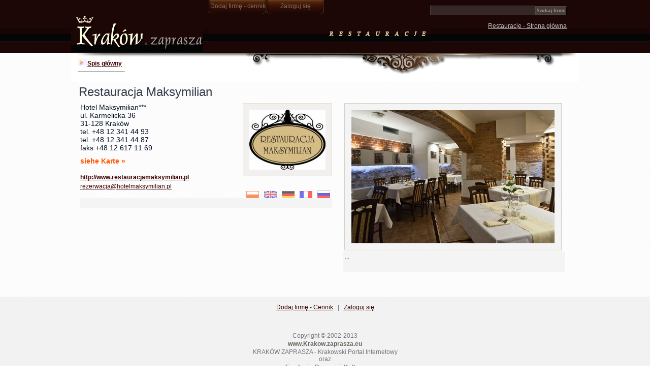

--- FILE ---
content_type: text/html; charset=windows-1250
request_url: http://krakow.zaprasza.net/restauracje/Firma_de.php?wpis_id=1454
body_size: 13038
content:
<!DOCTYPE HTML PUBLIC "-//W3C//DTD HTML 4.01 Transitional//EN" "http://www.w3.org/TR/html4/loose.dtd">
<html>
<head>
<meta http-equiv="content-type" content="text/html; charset=windows-1250">
<title>Restauracje Kawiarnie Cukiernie Puby Bary w Krakowie Kraków Zaprasza Firmy</title>
<link href="Styles/Firma/Style_doctype.css" type="text/css" rel="stylesheet">
<script src="gradualfader.js" type="text/javascript">
</script>
</head>
<body style="MARGIN: 0px">
<script src="gradualfader.js" type="text/javascript">
</script>
<table style="BACKGROUND-IMAGE: url(images/header_bg.gif); WIDTH: 100%" cellspacing="0" cellpadding="0" border="0">
  <tr>
    <td style="WIDTH: 50%">&nbsp;</td> 
    <td>
      <table style="WIDTH: 1000px; HEIGHT: 82px" cellspacing="0" cellpadding="0" align="center" border="0">
        <tr>
          <td valign="top"><img src="images/sp.gif" width="22"><a href="http://www.krakow.zaprasza.eu/"><img alt="Kraków Zaprasza - strona główna" src="images/krakow_zaprasza.gif" border="0"></a></td> 
          <td valign="top">
            <table cellspacing="0" cellpadding="0" border="0">
              <tr>
                <td align="center"><a href="/Firmy/Cennik.php" class="a22" id="HeaderLink3">Dodaj firmę - cennik</a></td> 
                <td align="center"><a href="/firma/konto.php" class="a22" id="HeaderLink5">Zaloguj się</a></td> 
              </tr>
 
            </table>
<a href="http://www.krakow.zaprasza.eu/restauracje/"><img src="images/temat.gif" border="0"></a></td> 
          <td style="PADDING-RIGHT: 24px; PADDING-TOP: 11px" valign="top" align="right">
            
            <form id="HeaderwpisSearch" name="wpisSearch" action="Firma_de.php?wpis_id=1454&amp;ccsForm=wpisSearch" method="post">
              <table cellspacing="0" cellpadding="0" border="0">
                <tr>
                  <td valign="top">
                    <table class="Record" cellspacing="0" cellpadding="0" border="0">
                      
                      <tr class=" ">
                        <td><input id="HeaderwpisSearchs_info" style="BORDER-RIGHT: #404039 1px solid; BORDER-TOP: #404039 1px solid; BORDER-LEFT: #404039 1px solid; COLOR: #958f8a; BORDER-BOTTOM: #404039 1px solid; BACKGROUND-COLOR: #362727" size="24" value="" name="s_info"></td> 
                        <td class="th">
                          <input class="Button" id="HeaderwpisSearchButton_DoSearch" style="BORDER-RIGHT: #4f4a3e 1px groove; BORDER-TOP: #4f4a3e 1px solid; BORDER-LEFT: #4f4a3e 1px solid; COLOR: #958f8a; BORDER-BOTTOM: #4f4a3e 1px ridge; BACKGROUND-COLOR: #463a36" type="submit" value="Szukaj firmy" name="Button_DoSearch"></td> 
                      </tr>
 
                    </table>
 </td> 
                </tr>
 
              </table>
 
            </form>
 <img height="14" src="images/sp.gif" width="12"><br>
<a href="default.php" class="a0" id="HeaderLink4">Restauracje - Strona główna</a></td> 
        </tr>
 
      </table>
 </td> 
    <td style="WIDTH: 50%">&nbsp;</td> 
  </tr>
</table>
<script type="text/javascript">
gradualFader.init() //activate gradual fader
</script>
 
<table style="WIDTH: 100%" cellspacing="0" cellpadding="0" border="0">
  <tr>
    <td colspan="2">
      <table style="BACKGROUND-POSITION: left top; BACKGROUND-IMAGE: url(images/bg1.jpg); WIDTH: 1000px; BACKGROUND-REPEAT: repeat-x" align="center" border="0">
        <tr>
          <td style="WIDTH: 5px">&nbsp;</td> 
          <td valign="top">
            
            <table cellspacing="0" cellpadding="0" border="0">
              <tr>
                <td><img height="52" src="images/sp.gif" width="1"></td> 
                <td valign="top">
                  <table class="Grid" cellspacing="0" cellpadding="0" border="0">
                    <tr class="">
                      <td><img src="images/strz4.gif"><img height="22" src="images/sp.gif" width="1"><a href="default.php"><strong>Spis główny</strong></a> 
                        &nbsp; 
                        </td>
                    </tr>
                  </table>
                  <font size="3">
                  <hr style="COLOR: #ebe0d8" size="1"></font></td>
              </tr>
            </table>
            </td>
        </tr>
      </table>
    </td>
  </tr>
 
  <tr>
    <td style="WIDTH: 15px"><img height="32" src="images/sp.gif" width="15" border="0"></td> 
    <td>
      
      <table style="WIDTH: 985px" cellspacing="0" cellpadding="0" align="center" border="0">
        <tr>
          <td valign="top">
            <table cellspacing="0" cellpadding="0">
              
              <tr>
                <td>
                  <h1>Restauracja Maksymilian</h1>
                </td>
              </tr>
 
              
            </table>
          </td>
        </tr>
      </table>
      </td>
  </tr>
</table>
<table style="WIDTH: 100%" cellspacing="0" cellpadding="0" border="0">
  <tr>
    <td style="WIDTH: 15px"><img height="32" src="images/sp.gif" width="15"></td> 
    <td>
      <table style="WIDTH: 985px" align="center" border="0">
        <tr>
          <td valign="top">
            
            <table cellspacing="0" cellpadding="0" width="496" border="0">
              <tr>
                <td valign="top">
                  <table class="Grid" cellspacing="0" cellpadding="0">
                    
                    <tr class="">
                      <td style="WIDTH: 290px" valign="top">
                        <table cellspacing="0" cellpadding="0" width="100%" border="0">
                          <tr>
                            <td style="FONT-SIZE: 14px; COLOR: #000f20">Hotel Maksymilian***<BR>ul. Karmelicka 36<BR>31-128 Kraków<BR>tel. +48 12 341 44 93<BR>tel. +48 12 341 44 87<BR>faks +48 12 617 11 69</td>
                          </tr>
 
                          <tr>
                            <td style="FONT-WEIGHT: bold; FONT-SIZE: 14px; PADDING-TOP: 8px"><a href="Firma_mapa.php?wpis_id=1454" class="a1" id="wpismapa_1"><font color="#ff5400">siehe Karte »</font></a></td>
                          </tr>
 
                          <tr>
                            <td>&nbsp;</td>
                          </tr>
 
                          <tr>
                            <td><a href="http://www.restauracjamaksymilian.pl" id="wpiswww_1" target="_blank"><strong>http://www.restauracjamaksymilian.pl</strong></a><img height="1" src="images/sp.gif" width="10"></td>
                          </tr>
 
                          <tr>
                            <td><img height="4" src="images/sp.gif" width="10"></td>
                          </tr>
 
                          <tr>
                            <td><a href="mailto:rezerwacja@hotelmaksymilian.pl?wpis_id=1454" id="wpisemail_1">rezerwacja@hotelmaksymilian.pl</a></td>
                          </tr>
                        </table>
                        <img height="1" src="images/sp.gif" width="290"></td> 
                      <td style="WIDTH: 206px" valign="top">
                        <table style="BORDER-RIGHT: #e5e1cd 1px solid; BORDER-TOP: #e5e1cd 1px solid; BORDER-LEFT: #e5e1cd 1px solid; BORDER-BOTTOM: #e5e1cd 1px solid; BACKGROUND-COLOR: #f2f0ef" cellspacing="0" cellpadding="0" align="right" border="0">
                          <tr>
                            <td align="center"><a href="http://www.restauracjamaksymilian.pl" id="wpislogo_1" target="_blank"><img style="BORDER-RIGHT: 0px; BORDER-TOP: 0px; BORDER-LEFT: 0px; BORDER-BOTTOM: 0px" alt="http://www.restauracjamaksymilian.pl" hspace="12" src="/i/th/1454/0.Maksymilian.jpg" vspace="12"></a></td>
                          </tr>
                        </table>
                      </td>
                    </tr>
 
                    <tr class="">
                      <td align="right" colspan="2"><a href="Firma.php?wpis_id=1454" id="wpisImageLink5_1"><img class="gradualfader" src="images/fpl.gif" border="0"></a><img src="images/sp.gif"><a href="Firma_eng.php?wpis_id=1454" id="wpisImageLink1_1"><img class="gradualfader" src="images/fgb.gif" border="0"></a><img src="images/sp.gif"><a href="Firma_de.php?wpis_id=1454" id="wpisImageLink2_1"><img class="gradualfader" src="images/fde.gif" border="0"></a><img src="images/sp.gif"><a href="Firma_fr.php?wpis_id=1454" id="wpisImageLink3_1"><img class="gradualfader" src="images/ffr.gif" border="0"></a><img src="images/sp.gif"><a href="Firma_ru.php?wpis_id=1454" id="wpisImageLink4_1"><img class="gradualfader" src="images/fru.gif" border="0"></a><img height="10" src="images/sp.gif" width="4"></td>
                    </tr>
 
                    <tr class="Row">
                      <td style="TEXT-ALIGN: justify" colspan="2"><br>
                        </td>
                    </tr>
 
                    
                  </table>
                </td>
              </tr>
            </table>
            <br>
          </td> 
          <td valign="top">&nbsp;</td> 
          <td valign="top">
            <table class="DataBgColor" style="BORDER-RIGHT: #d1cfc6 1px solid; BORDER-TOP: #d1cfc6 1px solid; BORDER-LEFT: #d1cfc6 1px solid; WIDTH: 424px; BORDER-BOTTOM: #d1cfc6 1px solid" cellspacing="0" cellpadding="0" align="center" border="0">
              <tr>
                <td align="center">
                  
                  <table cellspacing="0" cellpadding="0" border="0">
                    <tr>
                      <td valign="top">
                        <table class="Grid" cellspacing="0" cellpadding="0">
                          
                          <tr class="Row">
                            <td><a href="firma_img.php?wpis_id=1454" id="wpis1profil_1"><img style="BORDER-RIGHT: 0px; BORDER-TOP: 0px; BORDER-LEFT: 0px; BORDER-BOTTOM: 0px" alt="Zoom" hspace="10" src="/i/m/1454/1.Maksymilian.jpg" vspace="10"></a></td>
                          </tr>
 
                          
                        </table>
                      </td>
                    </tr>
                  </table>
                  </td>
              </tr>
            </table>
 
            <table style="WIDTH: 100%" cellspacing="0" cellpadding="0" border="0">
              <tr>
                <td style="WIDTH: 7px" rowspan="2"></td> 
                <td><img src="images/spm.gif"></td>
              </tr>
 
              <tr>
                <td>
                  
                  <table cellspacing="0" cellpadding="0" width="436" border="0">
                    <tr>
                      <td valign="top">
                        <table class="Grid" cellspacing="0" cellpadding="0">
                          
                          
                          <tr class="NoRecords">
                            <td colspan="4">...</td>
                          </tr>
                          
                          <tr class="Footer">
                            <td colspan="4">
                              &nbsp;</td>
                          </tr>
                        </table>
                      </td>
                    </tr>
                  </table>
                  </td>
              </tr>
            </table>
            <br>
            <br>
          </td> 
          <td valign="top">&nbsp;</td>
        </tr>
 
        <tr>
          <td style="WIDTH: 496px">&nbsp;</td> 
          <td style="WIDTH: 15px">&nbsp;</td> 
          <td style="WIDTH: 442px">&nbsp;</td> 
          <td style="WIDTH: 32px">&nbsp;</td>
        </tr>
      </table>
    </td>
  </tr>
</table>
<table style="WIDTH: 100%; BACKGROUND-COLOR: #f2f2f2" cellspacing="0" cellpadding="0" align="center" border="0">
  <tr>
    <td align="center">&nbsp;</td> 
  </tr>
 
  <tr>
    <td align="center"><a href="/Firmy/Cennik.php" id="FooterLink3">Dodaj firmę - Cennik</a>&nbsp;&nbsp; | &nbsp; <a href="/firma/konto.php" id="FooterLink5">Zaloguj się</a></td> 
  </tr>
 
  <tr>
    <td align="center">&nbsp; <br>
      <br>
      <br>
      Copyright <span lang="en">&copy;</span> 2002-2013<br>
<a href="http://www.krakow.zaprasza.eu/" class="a2"><strong>www.Krakow.zaprasza.eu</strong></a><br>
      KRAKÓW ZAPRASZA - Krakowski Portal Internetowy<br>
      oraz<br>
<a href="http://www.fundacja.zaprasza.eu/" class="a2"><strong>Fundacja &nbsp;Promocji&nbsp; Kultury</strong></a><br>
      <br>
      Wszystkie prawa zastrzeżone<br>
<a href="http://krakow.zaprasza.eu/kontakt" class="a2" id="FooterLink2">Kontakt z Redakcją</a><br>
      <br>
      <br>
      &nbsp;<br>
      &nbsp;<br>
      &nbsp;<br>
      &nbsp;<br>
      &nbsp;<br>
      &nbsp;<br>
      &nbsp;<br>
      &nbsp;<br>
    </td> 
  </tr>
</table>

<script type="text/javascript">
gradualFader.init() //activate gradual fader
</script>
</body>
</html>

--- FILE ---
content_type: text/css
request_url: http://krakow.zaprasza.net/restauracje/Styles/Firma/Style_doctype.css
body_size: 21838
content:
/* CCSTheme v 3.x */
/* General */

/* Colors */

a            {text-decoration: underline; color: #3e0000;}
a:hover      {text-decoration: underline; color:#FFFFFF;}

.b1 {border: 6px solid #ddddda;}

.a0 {font-size:12px; color: #c5c4c3; text-decoration:underline}
:hover.a0 {color: #ff0000; text-decoration: underline;}

.a1 {font-size:14px; color: #8a775a; text-decoration:none; line-height:150% }
:hover.a1 {color: #ff0000; text-decoration: underline;}

.a12 {font-size:32px; color: #4e4c48;font-family:Times New Roman; text-decoration: none;}
:hover.a12 {color: #774e00; text-decoration: none;}

.a2 {font-size:12px; color: #666664; font-weight: bold; text-decoration:none; line-height:150% }
:hover.a2 {color: #ff0000; text-decoration: underline;}

.a3 {font-size:16px; font-weight: bold; text-decoration:none;}
:hover.a3 {color: #ff0000; text-decoration: underline;}

.a4 {font-size:14px; color: #aca9a6; font-weight: bold; text-decoration:none}
:hover.a4 {color: #ff0000; text-decoration: underline;}

.a5 {font-size:14px; color: #430303; font-weight: bold; text-decoration:underline}
:hover.a5 {color: #ff0000; text-decoration: underline;}

.a22
{
	display:block;
	padding-top:5px;
	padding-left:0px;
	width:114px;
    height:23px;
    color: #7e7368;
	background-image:url('../../images/but.gif');
	text-decoration:none;
	font-size:12px;
}

:hover.a22
{ color: #d1bead; background-image:url('../../images/but1.gif'); text-decoration:none}

.PageBgColor {
	background-color: #fcfcfc;
	}

.FormTitleBgColor {
	background-color: #e0e0e0;
	}

.FormTitleFontColor {
	color: #7b7f86;
	}

.CaptionBgColor {
	background-color: #d4d4d4;
	}

.CaptionFontColor {
	color: #4d4f53;
	}

.DataBgColor {
	background-color: #f4f4f4;
	}

.AltDataBgColor {
	background-color: #eaeaea;
	}

.DataFontColor {
	color: #323c49;
	}

.LinkColor {

	}

.VisitedLinkColor {

	}

.HoverLinkColor {
	color: #f72525;
	}

.ColorBgButton {
	background-color: #e0e0e0;
}

.ColorFontButton {
	color: #7b7f86;
}

.ColorBgButtonPassive {
	background-color: #fcfcfc;
}

.ColorFontButtonPassive {
	color: #c6c9cf;
}

/* BEGIN Common */
body { 
	color: #73777e;
	background-image: url('Images/PageBg.gif');
	font-family: Arial; font-size: 12px;
	}


html>body {
	font-family: Arial; font-size: 12px;
}

html>body td, html>body th, html>body table {
	font-size: 100%;
}


/*ie6*/
* html body {
	font-family: Arial; font-size: 12px;
}

* html body td, * html body th, * html body table {
	font-size: 100%;
}
/*end*/

.text { 
	color: #323c49
	}

a.menulink:link, a.menulink:visited { 

	}

a.menulink:hover, a.menulink:active { 
	color: #f72525;
	}


a:link { 

	}

a:visited { 

	}

a:hover, a:active { 
	color: #f72525;
	}

ul, ol, blockquote { 
	margin-top: 5px; 
	margin-bottom: 10px; 
	margin-left: 20px; 
	}

form {
	margin: 0px;
	}

h1	{
	color: #323c49;
	font-size: 24px; font-family: Arial; font-weight: normal;
	margin-top: 5px; 
	margin-bottom: 5px;
	}

h2	{ 
	color: #323c49;
	font-size: 17px; font-family: Arial; font-weight: normal;
	margin-top: 15px; 
	margin-bottom: 5px; 
	}

h3	{ 
	color: #323c49;
	font-size: 120%; font-family: Arial;
	margin-top: 15px; 
	margin-bottom: 5px; 
	}

h4	{ 
	color: #323c49;
	font-size: 110%; font-family: Arial;
	margin-top: 15px; 
	margin-bottom: 5px; 
	}

h5	{ 
	color: #323c49;
	font-size: 90%; font-weight: normal;
	margin-top: 15px; 
	margin-bottom: 5px; 
	}

h6	{ 
	color: #323c49;
	font-size: 80%;
	margin-top: 15px; 
	margin-bottom: 5px; 
	}

th	{ 
	font-family: Arial; font-size: 12px;
	}

td { 
	font-family: Arial; font-size: 12px;
	}

/*input, textarea, select {
	font-family: Arial; font-size: 12px;
	font-size: 100%;
}

html>body input, html>body select, html>body textarea {
	font-family: Arial; font-size: 12px;
	font-size: inherit;
}*/

/* END Common */

.Header {
	width: 100%;
	}

.Header th { 
	font-size: 100%; text-align: left; font-family: Arial;
	padding: 3px;
	background-image: url('Images/HeaderBg.gif');  color: #7b7f86;
	width: 100%;
	white-space: nowrap;
	padding-left: 8px;
	}


html>body .Header th {
	font-size: 100%;
}


/*ie6*/
* html body .Header th {
	font-size: 100%;
}
/*end*/

.Header a:link { 
	color: #7b7f86;
	}

.Header a:visited { 
	color: #7b7f86;
	}

.Header a:hover, .Caption a:active { 
	color: #7b7f86; text-decoration: none;
	}

.HeaderLeft { 
	background-image: url('Images/HeaderLeft.gif');
	}

.HeaderRight { 
	background-image: url('Images/HeaderRight.gif');
	background-position: right top;
	}

.HeaderLeft img{
	width: 1px;
	}

.HeaderRight img{
	width: 1px;
	}


/* Grid Options */
.Grid { 
	
	width: 100%;
	}

.Caption th { 
	font-size: 100%; text-align: left; vertical-align: top; font-family: Arial;
	padding: 3px;
	
	background-color: #d4d4d4; color: #4d4f53;
	white-space: nowrap;
	}

.Caption td { 
	font-size: 100%; text-align: left; vertical-align: top; font-family: Arial;
	padding: 3px;
	
	background-color: #d4d4d4; color: #4d4f53;
	white-space: nowrap;
	}


html>body .Caption th, html>body .Caption td {
	font-size: 100%;
}


/*ie6*/
* html body .Caption th, * html body .Caption td {
	font-size: 100%;
}
/*end*/

.Caption a:link { 
	color: #4d4f53;
	}

.Caption a:visited { 
	color: #4d4f53;
	}

.Caption a:hover, .Caption a:active { 
	color: #f72525;
	}

.Caption img {
	margin: 2px; 
	vertical-align: middle;
	}

.Caption input {
	vertical-align: middle;
	}

.Row th { 
	font-size: 100%; font-weight: normal; text-align: left; vertical-align: top; font-family: Arial;
	padding: 3px;
	
	background-color: #f4f4f4; color: #323c49;
	white-space: nowrap;
	color: #323c49;
	}

.Row td { 
	font-size: 100%; font-family: Arial;
	padding: 3px;
	
	text-align: left;
	vertical-align: top;
	background-color: #f4f4f4; 
	color: #323c49;
	}
	

html>body .Row th, html>body .Row td {
	font-size: 100%;
}


/*ie6*/
* html body .Row th, * html body .Row td {
	font-size: 100%;
}
/*end*/

caption.Row { 
	font-size: 100%; font-family: Arial;
	padding: 3px;
	
	text-align: left;
	vertical-align: top;
	background-color: #f4f4f4; 
	color: #323c49;
	}


html>body caption.Row {
	font-size: 100%;
}


/*ie6*/
* html body caption.Row {
	font-size: 100%;
}
/*end*/

.Row a:link { 

	}

.Row a:visited { 

	}

.Row a:hover, .Row a:active { 
	color: #f72525;
	}

.Separator{
	color: #e0e0e0;
	}

.Separator td{
	height: 1px;
	}


.AltRow th { 
	font-size: 100%; font-weight: normal; text-align: left; vertical-align: top; font-family: Arial;
	padding: 3px;
	
	background-color: #f4f4f4; color: #323c49;
	white-space: nowrap;
	color: #323c49;
	}

.AltRow td { 
	font-size: 100%; font-family: Arial;
	padding: 3px;
	
	text-align: left;
	vertical-align: top;
	background-color: #eaeaea; 
	color: #323c49;
	}


html>body .AltRow th, html>body .AltRow td {
	font-size: 100%;
}


/*ie6*/
* html body .AltRow th, * html body .AltRow td {
	font-size: 100%;
}
/*end*/

.AltRow a:link { 

	}

.AltRow a:visited { 

	}

.AltRow a:hover, .AltRow a:active { 
	color: #f72525;
	}

.NoRecords td { 
	font-size: 100%; font-family: Arial;
	padding: 3px;
	
	text-align: left;
	background-color: #f4f4f4; 
	color: #323c49;
	vertical-align: top;
	}

.Footer td { 
	font-size: 100%; font-family: Arial;
	padding: 3px;
	
	background-color: #f4f4f4; color: #323c49;
	text-align: center;
	vertical-align: middle;
	white-space: nowrap;
	color: #323c49;
	}


html>body .NoRecords td, html>body .Footer td {
	font-size: 100%;
}


/*ie6*/
* html body .NoRecords td, * html body .Footer td {
	font-size: 100%;
}
/*end*/

.Footer a:link { 

	}

.Footer a:visited { 

	}

.Footer a:hover, .Footer a:active { 
	color: #f72525;
	}

.Footer img {
	margin: 2px; 
	vertical-align: middle;
	}

.Footer input {
	margin: 2px;
	vertical-align: middle;
	}

/* Record Options */
.Record { 
	
	width: 100%;
	}

.Error td { 
	font-size: 100%; font-family: Arial;
	padding: 3px;
	
	text-align: left;
	color: #FF0000;
	vertical-align: top;
	background-color: #f4f4f4; 
	}


* html>body .Error td {
	font-size: 100%;
}


/*ie6*/
* html body .Error td {
	font-size: 100%;
}
/*end*/

.Controls th { 
	font-size: 100%; font-weight: normal; text-align: left; vertical-align: top; font-family: Arial;
	padding: 3px;
	
	background-color: #f4f4f4; color: #323c49;
	white-space: nowrap;
	color: #323c49;
	}

.Controls td { 
	font-size: 100%; font-family: Arial;
	padding: 3px;
	
	text-align: left;
	vertical-align: top;
	background-color: #f4f4f4; 
	color: #323c49;
	}
	
.Bottom td { 
	font-size: 100%; font-family: Arial;
	padding: 3px;
	
	background-color: #f4f4f4; color: #323c49;
	text-align: right;
	vertical-align: middle;
	white-space: nowrap;
	color: #323c49;
	}


html>body .Controls th, html>body .Controls td, html>body .Bottom td {
	font-size: 100%;
}


/*ie6*/
* html body .Controls th, * html body .Controls td, * html body .Bottom td {
	font-size: 100%;
}
/*end*/

.Bottom a:link { 

	}

.Bottom a:visited { 

	}

.Bottom a:hover, .Caption a:active { 
	color: #f72525;
	}

.Bottom img {
	margin: 2px;
	vertical-align: middle; 
	}

.Bottom input {
	margin: 2px;
	vertical-align: middle;
	}

/* Report */
.GroupCaption th{
	font-size: 100%; font-family: Arial;
	padding: 3px;
	
	white-space: nowrap;
	text-align: left;
	vertical-align: top;
	font-weight: bold;
	background-color: #eaeaea; 
	color: #323c49;
	}

.GroupCaption td{
	font-size: 100%; font-family: Arial;
	padding: 3px;
	
	text-align: left;
	vertical-align: top;
	font-weight: bold;
	background-color: #f4f4f4; 
	color: #323c49;
	}


html>body .GroupCaption th, html>body .GroupCaption td {
	font-size: 100%;
}


/*ie6*/
* html body .GroupCaption th, * html body .GroupCaption td {
	font-size: 100%;
}
/*end*/

.GroupCaption a:link {
	color: #4d4f53;
	}

.GroupCaption a:visited{
	color: #4d4f53;
	}

.GroupCaption a:hover, .GroupCaption a:active{
	color: #f72525;
	}

.GroupFooter td{
	font-size: 100%; font-family: Arial;
	padding: 3px;
	
	text-align: center;
	vertical-align: middle;
	white-space: nowrap;
	background-color: #d4d4d4; 
	color: #323c49;
	}


html>body .GroupFooter td {
	font-size: 100%;
}


/*ie6*/
* html body .GroupFooter td {
	font-size: 100%;
}
/*end*/

.GroupFooter a:link {

	}

.GroupFooter a:visited{

	}

.GroupFooter a:hover, .GroupFooter a:active{
	color: #f72525;
	}

.GroupFooter img {
	margin: 2px; 
	vertical-align: middle;
	}

.GroupFooter input {
	margin: 2px;
	vertical-align: middle;
	}

.SubTotal td{
	font-size: 100%; font-family: Arial;
	padding: 3px;
	
	text-align: left;
	vertical-align: top;
	font-weight: bold;
	background-color: #eaeaea; 
	color: #323c49;
	border-bottom: 2px solid #e0e0e0;
	}


html>body .SubTotal td {
	font-size: 100%;
}


/*ie6*/
* html body .SubTotal td {
	font-size: 100%;
}
/*end*/

.SubTotal a:link {

	}

.SubTotal a:visited{

	}

.SubTotal a:hover, .SubTotal a:active{
	color: #f72525;
	}

.Total td{
	font-size: 100%; font-family: Arial;
	padding: 3px;
	
	text-align: left;
	vertical-align: top;
	white-space: nowrap;
	font-weight: bold;
	background-color: #eaeaea; 
	color: #323c49;
	}


html>body .Total td {
	font-size: 100%;
}


/*ie6*/
* html body .Total td {
	font-size: 100%;
}
/*end*/

.Total a:link {

	}

.Total a:visited{

	}

.Total a:hover, .Total a:active{
	color: #f72525;
	}

/* Form Options */
.Button { 
	background-color: #e0e0e0; color: #7b7f86; border-left: solid 1px #EDEDED; border-top: solid 1px #EDEDED; border-right: solid 1px #848284; border-bottom: solid 1px #848284; padding: 2px; font-weight: bold; font-family: Tahoma; font-size: 10px;
	}

/* Calendar */

.Calendar { 
	
	width: 100%;
	}

.CalendarWeekdayName{
	font-size: 100%; font-family: Arial;
	padding: 3px;
	
	text-align: center; 
	vertical-align: top;
	white-space: nowrap;
	background-color: #eaeaea; 
	color: #323c49;
	font-weight: normal;
	}


html>body .CalendarWeekdayName {
	font-size: 100%;
}


/*ie6*/
* html body .CalendarWeekdayName {
	font-size: 100%;
}
/*end*/

.CalendarWeekdayName a:link {

	}

.CalendarWeekdayName a:visited{

	}

.CalendarWeekdayName a:hover, .CalendarWeekdayName a:active{
	color: #f72525;
	}

.CalendarWeekendName{
	font-size: 100%; font-family: Arial;
	padding: 3px;
	
	white-space: nowrap;
	text-align: center; 
	vertical-align: top;
	background-color: #eaeaea;	
	color: #323c49;
	font-weight: normal;
	}


html>body .CalendarWeekendName {
	font-size: 100%;
}


/*ie6*/
* html body .CalendarWeekendName {
	font-size: 100%;
}
/*end*/

.CalendarWeekendName a:link {
	color: #4d4f53;
	}

.CalendarWeekendName a:visited{
	color: #4d4f53;
	}

.CalendarWeekendName a:link, .CalendarWeekendName a:visited{
	color: #f72525;
	}

/* Calendar Day */
.CalendarDay{
	font-size: 100%; font-family: Arial;
	padding: 3px;
	
	text-align: center;
	background-color: #f4f4f4;	
	color: #323c49;
	}


html>body .CalendarDay {
	font-size: 100%;
}


/*ie6*/
* html body .CalendarDay {
	font-size: 100%;
}
/*end*/

.CalendarDay a:link {

	}

.CalendarDay a:visited{

	}

.CalendarDay a:hover, .CalendarDay a:active{
	color: #f72525;
	}

/* Calendar Weekend */
.CalendarWeekend{
	font-size: 100%; font-family: Arial;
	padding: 3px;
	
	text-align: center;
	background-color: #eaeaea;	
	color: #323c49;
	}


html>body .CalendarWeekend {
	font-size: 100%;
}


/*ie6*/
* html body .CalendarWeekend {
	font-size: 100%;
}
/*end*/

.CalendarWeekend a:link {

	}

.CalendarWeekend a:visited{

	}

.CalendarWeekend a:hover, .CalendarWeekend a:active{
	color: #f72525;
	}

/* Calendar Today */
.CalendarToday {
	font-size: 100%; font-family: Arial;
	padding: 1px;
	border: 2px solid #e0e0e0;
	text-align: center;
	background-color: #f4f4f4;	
	color: #323c49;
	}


html>body .CalendarToday {
	font-size: 100%;
}


/*ie6*/
* html body .CalendarToday {
	font-size: 100%;
}
/*end*/

.CalendarToday a:link {

	}

.CalendarToday a:visited{

	}

.CalendarToday a:hover, .CalendarToday a:active {
	color: #f72525;
	}

/* Calendar Weekend Today */
.CalendarWeekendToday {
	font-size: 100%; font-family: Arial;
	padding: 1px;
	border: 2px solid #e0e0e0;
	text-align: center;
	background-color: #eaeaea;	
	color: #323c49;
	}


html>body .CalendarWeekendToday {
	font-size: 100%;
}


/*ie6*/
* html body .CalendarWeekendToday {
	font-size: 100%;
}
/*end*/

.CalendarWeekendToday a:link {

	}

.CalendarWeekendToday a:visited{

	}

.CalendarWeekendToday a:hover, .CalendarWeekendToday a:active{
	color: #f72525;
	}

/* Calendar Other Month's Day */
.CalendarOtherMonthDay{
	font-size: 100%; font-family: Arial;
	padding: 3px;
	
	text-align: center;
	background-color: #f4f4f4;	
	color: #e0e0e0;
	}


html>body .CalendarOtherMonthDay {
	font-size: 100%;
}


/*ie6*/
* html body .CalendarOtherMonthDay {
	font-size: 100%;
}
/*end*/

.CalendarOtherMonthDay a:link {
	color: #e0e0e0;
	}

.CalendarOtherMonthDay a:visited{
	color: #e0e0e0;
	}

.CalendarOtherMonthDay a:hover, .CalendarOtherMonthDay a:active{
	color: #f72525;
	}

/* Calendar Other Month's Today */
.CalendarOtherMonthToday {
	font-size: 100%; font-family: Arial;
	padding: 1px;
	border: 2px solid #e0e0e0;
	text-align: center;
	background-color: #f4f4f4;	
	color: #e0e0e0;
	}


html>body .CalendarOtherMonthToday {
	font-size: 100%;
}


/*ie6*/
* html body .CalendarOtherMonthToday {
	font-size: 100%;
}
/*end*/

.CalendarOtherMonthToday a:link {
	color: #e0e0e0;
	}

.CalendarOtherMonthToday a:visited{
	color: #e0e0e0;
	}

.CalendarOtherMonthToday a:hover, .CalendarOtherMonthToday a:active{
	color: #f72525;
	}

/* Calendar Other Month's Weekend */
.CalendarOtherMonthWeekend {
	font-size: 100%; font-family: Arial;
	padding: 3px;
	
	text-align: center;
	background-color: #eaeaea;	
	color: #e0e0e0;
	}


html>body .CalendarOtherMonthWeekend {
	font-size: 100%;
}


/*ie6*/
* html body .CalendarOtherMonthWeekend {
	font-size: 100%;
}
/*end*/

.CalendarOtherMonthWeekend a:link {
	color: #e0e0e0;
	}

.CalendarOtherMonthWeekend a:visited{
	color: #e0e0e0;
	}

.CalendarOtherMonthWeekend a:hover, .CalendarOtherMonthWeekend a:active{
	color: #f72525;
	}

/* Calendar Other Month's Weekend Today */
.CalendarOtherMonthWeekendToday {
	font-size: 100%; font-family: Arial;
	padding: 1px;
	border: 2px solid #e0e0e0;
	text-align: center;
	color: #e0e0e0;
	background-color: #eaeaea;	
	}
	

html>body .CalendarOtherMonthWeekendToday {
	font-size: 100%;
}


/*ie6*/
* html body .CalendarOtherMonthWeekendToday {
	font-size: 100%;
}
/*end*/

.CalendarOtherMonthWeekendToday a:link {
	color: #e0e0e0;
	}

.CalendarOtherMonthWeekendToday a:visited{
	color: #e0e0e0;
	}

.CalendarOtherMonthWeekendToday a:hover, .CalendarOtherMonthWeekendToday a:active{
	color: #f72525;
	}

/* Calendar Selected Day (for DatePicker) */
.CalendarSelectedDay{
	font-size: 100%; font-family: Arial;
	padding: 3px;
	
	background-color: #d4d4d4;
	color: #4d4f53;
	text-align: center;
	font-weight: bold;
	}
	

html>body .CalendarSelectedDay {
	font-size: 100%;
}


/*ie6*/
* html body .CalendarSelectedDay {
	font-size: 100%;
}
/*end*/

.CalendarSelectedDay a:link {
	color: #4d4f53;
	}

.CalendarSelectedDay a:visited{
	color: #4d4f53;
	}

.CalendarSelectedDay a:hover, .CalendarSelectedDay a:active{
	color: #f72525;
	}

/* Calendar Navigator */
.CalendarNavigator {
	font-size: 100%; font-family: Arial;
	padding: 3px;
	background-color: #f4f4f4; color: #323c49;
	text-align: center;
	vertical-align: middle;
	white-space: nowrap;
	color: #323c49;
	}


html>body .CalendarNavigator {
	font-size: 100%;
}


/*ie6*/
* html body .CalendarNavigator {
	font-size: 100%;
}
/*end*/

.CalendarNavigator a:link {

	}

.CalendarNavigator a:visited{

	}

.CalendarNavigator a:hover, .CalendarNavigator a:active{
	color: #f72525;
	}

.CalendarNavigator img{
	margin: 2px;
	vertical-align: middle; 	
	}

.CalendarNavigator td {
	font-size: 100%; font-family: Arial;
	}

.CalendarNavigator th {
	font-size: 100%; font-family: Arial;
	}


html>body .CalendarNavigator th, html>body .CalendarNavigator td {
	font-size: 100%;
}


/*ie6*/
* html body .CalendarNavigator th, * html body .CalendarNavigator td {
	font-size: 100%;
}
/*end*/

/* Calendar Extra */
.CalendarEvent{
	font-size: 100%; font-family: Arial;
	text-align: left;
	}


html>body .CalendarEvent {
	font-size: 100%;
}


/*ie6*/
* html body .CalendarEvent {
	font-size: 100%;
}
/*end*/

.CalendarEvent a:link {

	}

.CalendarEvent a:visited{

	}

.CalendarEvent a:hover, .CalendarEvent a:active{
	color: #f72525;
	}

/* Changes for Section508 */
table tr td strong {
	padding: 0px;
	margin: 0px;
}

.th { 
	font-family: Arial; font-size: 12px;
	font-weight: bold;
}


html>body .th {
	font-size: 100%;
}


/*ie6*/
* html body .th {
	font-size: 100%;
}
/*end*/

.Header .th { 
	font-size: 100%; text-align: left; font-family: Arial;
	padding: 3px;
	background-image: url('Images/HeaderBg.gif');  color: #7b7f86;
	width: 100%;
	white-space: nowrap;
}


html>body .Header .th {
	font-size: 100%;
}


/*ie6*/
* html body .Header .th {
	font-size: 100%;
}
/*end*/

.Caption .th { 
	font-size: 100%; text-align: left; vertical-align: top; font-family: Arial;
	padding: 3px;
	
	background-color: #d4d4d4; color: #4d4f53;
	white-space: nowrap;
}


html>body .Caption .th {
	font-size: 100%;
}


/*ie6*/
* html body .Caption .th {
	font-size: 100%;
}
/*end*/

.Row .th { 
	font-size: 100%; font-weight: normal; text-align: left; vertical-align: top; font-family: Arial;
	padding: 3px;
	
	background-color: #f4f4f4; color: #323c49;
	white-space: nowrap;
	color: #323c49;
}

.AltRow .th { 
	font-size: 100%; font-weight: normal; text-align: left; vertical-align: top; font-family: Arial;
	padding: 3px;
	
	background-color: #f4f4f4; color: #323c49;
	white-space: nowrap;
	color: #323c49;
}

.Controls .th { 
	font-size: 100%; font-weight: normal; text-align: left; vertical-align: top; font-family: Arial;
	padding: 3px;
	
	background-color: #f4f4f4; color: #323c49;
	white-space: nowrap;
	color: #323c49;
}

.GroupCaption .th {
	font-size: 100%; font-family: Arial;
	padding: 3px;
	
	text-align: left;
	white-space: nowrap;
	vertical-align: top;
	font-weight: bold;
	background-color: #eaeaea; 
	color: #323c49;
}


html>body .GroupCaption .th {
	font-size: 100%;
}

html>body .Row .th, html>body .AltRow .th, html>body .Controls .th {
	font-size: 100%;
}


/*ie6*/
* html body .GroupCaption .th {
	font-size: 100%;
}

* html body .Row .th, * html body .AltRow .th, * html body .Controls .th {
	font-size: 100%;
}
/*end*/

/* Class for Application Builder Menu */
.simpleMenu td {
	font-size: 100%; font-family: Arial;
}


html>body .simpleMenu td {
	font-size: 100%;
} 


/*ie6*/
* html body .simpleMenu td {
	font-size: 100%;
} 
/*end*/

--- FILE ---
content_type: application/javascript
request_url: http://krakow.zaprasza.net/restauracje/gradualfader.js
body_size: 3459
content:
//Gradual Elements Fader- By Dynamic Drive at http://www.dynamicdrive.com
//Last updated: Nov 8th, 07'

var gradualFader={}

gradualFader.baseopacity=0.6 //set base opacity when mouse isn't over element (decimal below 1)
gradualFader.increment=0.4 //amount of opacity to increase after each iteration (suggestion: 0.1 or 0.2)

document.write('<style type="text/css">\n') //write out CSS to enable opacity on "gradualfader" class
document.write('.gradualfader{filter:progid:DXImageTransform.Microsoft.alpha(opacity='+gradualFader.baseopacity*100+'); -moz-opacity:'+gradualFader.baseopacity+'; opacity:'+gradualFader.baseopacity+';}\n')
document.write('</style>')

gradualFader.setopacity=function(obj, value){ //Sets the opacity of targetobject based on the passed in value setting (0 to 1 and in between)
	var targetobject=obj
	if (targetobject && targetobject.filters && targetobject.filters[0]){ //IE syntax
		if (typeof targetobject.filters[0].opacity=="number") //IE6
			targetobject.filters[0].opacity=value*100
		else //IE 5.5
			targetobject.style.filter="alpha(opacity="+value*100+")"
		}
	else if (targetobject && typeof targetobject.style.MozOpacity!="undefined") //Old Mozilla syntax
		targetobject.style.MozOpacity=value
	else if (targetobject && typeof targetobject.style.opacity!="undefined") //Standard opacity syntax
		targetobject.style.opacity=value
	targetobject.currentopacity=value
}

gradualFader.fadeupdown=function(obj, direction){
	var targetobject=obj
	var fadeamount=(direction=="fadeup")? this.increment : -this.increment
	if (targetobject && (direction=="fadeup" && targetobject.currentopacity<1 || direction=="fadedown" && targetobject.currentopacity>this.baseopacity)){
		this.setopacity(obj, targetobject.currentopacity+fadeamount)
		window["opacityfader"+obj._fadeorder]=setTimeout(function(){gradualFader.fadeupdown(obj, direction)}, 50)
	}
}

gradualFader.clearTimer=function(obj){
if (typeof window["opacityfader"+obj._fadeorder]!="undefined")
	clearTimeout(window["opacityfader"+obj._fadeorder])
}

gradualFader.isContained=function(m, e){
	var e=window.event || e
	var c=e.relatedTarget || ((e.type=="mouseover")? e.fromElement : e.toElement)
	while (c && c!=m)try {c=c.parentNode} catch(e){c=m}
	if (c==m)
		return true
	else
		return false
}

gradualFader.fadeinterface=function(obj, e, direction){
	if (!this.isContained(obj, e)){
		gradualFader.clearTimer(obj)
		gradualFader.fadeupdown(obj, direction)
	}
}

gradualFader.collectElementbyClass=function(classname){ //Returns an array containing DIVs with specified classname
	var classnameRE=new RegExp("(^|\\s+)"+classname+"($|\\s+)", "i") //regular expression to screen for classname within element
	var pieces=[]
	var alltags=document.all? document.all : document.getElementsByTagName("*")
	for (var i=0; i<alltags.length; i++){
		if (typeof alltags[i].className=="string" && alltags[i].className.search(classnameRE)!=-1)
			pieces[pieces.length]=alltags[i]
	}
	return pieces
}

gradualFader.init=function(){
	var targetobjects=this.collectElementbyClass("gradualfader")
	for (var i=0; i<targetobjects.length; i++){
		targetobjects[i]._fadeorder=i
		this.setopacity(targetobjects[i], this.baseopacity)
		targetobjects[i].onmouseover=function(e){gradualFader.fadeinterface(this, e, "fadeup")}
		targetobjects[i].onmouseout=function(e){gradualFader.fadeinterface(this, e, "fadedown")}
	}
}